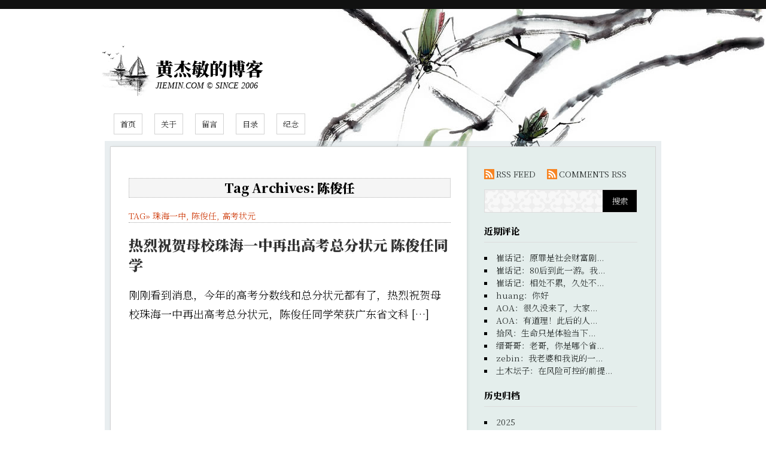

--- FILE ---
content_type: text/html; charset=UTF-8
request_url: https://www.jiemin.com/archives/tag/%E9%99%88%E4%BF%8A%E4%BB%BB
body_size: 6345
content:
<!DOCTYPE HTML><html><head> <meta charset="utf-8"/> <meta name="viewport" content="width=980"> <meta name="renderer" content="webkit"><meta name="KEYWORDS" content="黄杰敏,jiemin.com,JieMin,博客,莫良,huangjiemin.com"><meta name="Description" content="黄杰敏的个人独立博客,纯粹的文字,真实的记录。" /><title> 陈俊任 | 黄杰敏的博客</title> <link rel="preconnect" href="https://fonts.googleapis.com"><link rel="preconnect" href="https://fonts.gstatic.com" crossorigin><link href="https://fonts.googleapis.com/css2?family=Noto+Serif+SC:wght@300;900&display=swap" rel="stylesheet"> <!--<link rel="stylesheet" href="https://www.jiemin.com/wp-content/themes/Anjing-xsui/style.css" type="text/css" media="screen" />--><link rel="stylesheet" href="https://www.jiemin.com/wp-content/themes/Anjing-xsui/style2.css?2113" type="text/css" media="screen" /> <link rel="alternate" type="application/rss+xml" title="黄杰敏的博客 RSS Feed" href="https://www.jiemin.com/feed" /> <link rel="pingback" href="https://www.jiemin.com/xmlrpc.php" /> <meta name='robots' content='max-image-preview:large' /><link rel="alternate" type="application/rss+xml" title="黄杰敏的博客 &raquo; 陈俊任 标签 Feed" href="https://www.jiemin.com/archives/tag/%e9%99%88%e4%bf%8a%e4%bb%bb/feed" /><style id='wp-img-auto-sizes-contain-inline-css' type='text/css'>img:is([sizes=auto i],[sizes^="auto," i]){contain-intrinsic-size:3000px 1500px}/*# sourceURL=wp-img-auto-sizes-contain-inline-css */</style><style id='wp-block-library-inline-css' type='text/css'>:root{--wp-block-synced-color:#7a00df;--wp-block-synced-color--rgb:122,0,223;--wp-bound-block-color:var(--wp-block-synced-color);--wp-editor-canvas-background:#ddd;--wp-admin-theme-color:#007cba;--wp-admin-theme-color--rgb:0,124,186;--wp-admin-theme-color-darker-10:#006ba1;--wp-admin-theme-color-darker-10--rgb:0,107,160.5;--wp-admin-theme-color-darker-20:#005a87;--wp-admin-theme-color-darker-20--rgb:0,90,135;--wp-admin-border-width-focus:2px}@media (min-resolution:192dpi){:root{--wp-admin-border-width-focus:1.5px}}.wp-element-button{cursor:pointer}:root .has-very-light-gray-background-color{background-color:#eee}:root .has-very-dark-gray-background-color{background-color:#313131}:root .has-very-light-gray-color{color:#eee}:root .has-very-dark-gray-color{color:#313131}:root .has-vivid-green-cyan-to-vivid-cyan-blue-gradient-background{background:linear-gradient(135deg,#00d084,#0693e3)}:root .has-purple-crush-gradient-background{background:linear-gradient(135deg,#34e2e4,#4721fb 50%,#ab1dfe)}:root .has-hazy-dawn-gradient-background{background:linear-gradient(135deg,#faaca8,#dad0ec)}:root .has-subdued-olive-gradient-background{background:linear-gradient(135deg,#fafae1,#67a671)}:root .has-atomic-cream-gradient-background{background:linear-gradient(135deg,#fdd79a,#004a59)}:root .has-nightshade-gradient-background{background:linear-gradient(135deg,#330968,#31cdcf)}:root .has-midnight-gradient-background{background:linear-gradient(135deg,#020381,#2874fc)}:root{--wp--preset--font-size--normal:16px;--wp--preset--font-size--huge:42px}.has-regular-font-size{font-size:1em}.has-larger-font-size{font-size:2.625em}.has-normal-font-size{font-size:var(--wp--preset--font-size--normal)}.has-huge-font-size{font-size:var(--wp--preset--font-size--huge)}.has-text-align-center{text-align:center}.has-text-align-left{text-align:left}.has-text-align-right{text-align:right}.has-fit-text{white-space:nowrap!important}#end-resizable-editor-section{display:none}.aligncenter{clear:both}.items-justified-left{justify-content:flex-start}.items-justified-center{justify-content:center}.items-justified-right{justify-content:flex-end}.items-justified-space-between{justify-content:space-between}.screen-reader-text{border:0;clip-path:inset(50%);height:1px;margin:-1px;overflow:hidden;padding:0;position:absolute;width:1px;word-wrap:normal!important}.screen-reader-text:focus{background-color:#ddd;clip-path:none;color:#444;display:block;font-size:1em;height:auto;left:5px;line-height:normal;padding:15px 23px 14px;text-decoration:none;top:5px;width:auto;z-index:100000}html :where(.has-border-color){border-style:solid}html :where([style*=border-top-color]){border-top-style:solid}html :where([style*=border-right-color]){border-right-style:solid}html :where([style*=border-bottom-color]){border-bottom-style:solid}html :where([style*=border-left-color]){border-left-style:solid}html :where([style*=border-width]){border-style:solid}html :where([style*=border-top-width]){border-top-style:solid}html :where([style*=border-right-width]){border-right-style:solid}html :where([style*=border-bottom-width]){border-bottom-style:solid}html :where([style*=border-left-width]){border-left-style:solid}html :where(img[class*=wp-image-]){height:auto;max-width:100%}:where(figure){margin:0 0 1em}html :where(.is-position-sticky){--wp-admin--admin-bar--position-offset:var(--wp-admin--admin-bar--height,0px)}@media screen and (max-width:600px){html :where(.is-position-sticky){--wp-admin--admin-bar--position-offset:0px}}/*# sourceURL=wp-block-library-inline-css */</style><style id='global-styles-inline-css' type='text/css'>
:root{--wp--preset--aspect-ratio--square: 1;--wp--preset--aspect-ratio--4-3: 4/3;--wp--preset--aspect-ratio--3-4: 3/4;--wp--preset--aspect-ratio--3-2: 3/2;--wp--preset--aspect-ratio--2-3: 2/3;--wp--preset--aspect-ratio--16-9: 16/9;--wp--preset--aspect-ratio--9-16: 9/16;--wp--preset--color--black: #000000;--wp--preset--color--cyan-bluish-gray: #abb8c3;--wp--preset--color--white: #ffffff;--wp--preset--color--pale-pink: #f78da7;--wp--preset--color--vivid-red: #cf2e2e;--wp--preset--color--luminous-vivid-orange: #ff6900;--wp--preset--color--luminous-vivid-amber: #fcb900;--wp--preset--color--light-green-cyan: #7bdcb5;--wp--preset--color--vivid-green-cyan: #00d084;--wp--preset--color--pale-cyan-blue: #8ed1fc;--wp--preset--color--vivid-cyan-blue: #0693e3;--wp--preset--color--vivid-purple: #9b51e0;--wp--preset--gradient--vivid-cyan-blue-to-vivid-purple: linear-gradient(135deg,rgb(6,147,227) 0%,rgb(155,81,224) 100%);--wp--preset--gradient--light-green-cyan-to-vivid-green-cyan: linear-gradient(135deg,rgb(122,220,180) 0%,rgb(0,208,130) 100%);--wp--preset--gradient--luminous-vivid-amber-to-luminous-vivid-orange: linear-gradient(135deg,rgb(252,185,0) 0%,rgb(255,105,0) 100%);--wp--preset--gradient--luminous-vivid-orange-to-vivid-red: linear-gradient(135deg,rgb(255,105,0) 0%,rgb(207,46,46) 100%);--wp--preset--gradient--very-light-gray-to-cyan-bluish-gray: linear-gradient(135deg,rgb(238,238,238) 0%,rgb(169,184,195) 100%);--wp--preset--gradient--cool-to-warm-spectrum: linear-gradient(135deg,rgb(74,234,220) 0%,rgb(151,120,209) 20%,rgb(207,42,186) 40%,rgb(238,44,130) 60%,rgb(251,105,98) 80%,rgb(254,248,76) 100%);--wp--preset--gradient--blush-light-purple: linear-gradient(135deg,rgb(255,206,236) 0%,rgb(152,150,240) 100%);--wp--preset--gradient--blush-bordeaux: linear-gradient(135deg,rgb(254,205,165) 0%,rgb(254,45,45) 50%,rgb(107,0,62) 100%);--wp--preset--gradient--luminous-dusk: linear-gradient(135deg,rgb(255,203,112) 0%,rgb(199,81,192) 50%,rgb(65,88,208) 100%);--wp--preset--gradient--pale-ocean: linear-gradient(135deg,rgb(255,245,203) 0%,rgb(182,227,212) 50%,rgb(51,167,181) 100%);--wp--preset--gradient--electric-grass: linear-gradient(135deg,rgb(202,248,128) 0%,rgb(113,206,126) 100%);--wp--preset--gradient--midnight: linear-gradient(135deg,rgb(2,3,129) 0%,rgb(40,116,252) 100%);--wp--preset--font-size--small: 13px;--wp--preset--font-size--medium: 20px;--wp--preset--font-size--large: 36px;--wp--preset--font-size--x-large: 42px;--wp--preset--spacing--20: 0.44rem;--wp--preset--spacing--30: 0.67rem;--wp--preset--spacing--40: 1rem;--wp--preset--spacing--50: 1.5rem;--wp--preset--spacing--60: 2.25rem;--wp--preset--spacing--70: 3.38rem;--wp--preset--spacing--80: 5.06rem;--wp--preset--shadow--natural: 6px 6px 9px rgba(0, 0, 0, 0.2);--wp--preset--shadow--deep: 12px 12px 50px rgba(0, 0, 0, 0.4);--wp--preset--shadow--sharp: 6px 6px 0px rgba(0, 0, 0, 0.2);--wp--preset--shadow--outlined: 6px 6px 0px -3px rgb(255, 255, 255), 6px 6px rgb(0, 0, 0);--wp--preset--shadow--crisp: 6px 6px 0px rgb(0, 0, 0);}:where(.is-layout-flex){gap: 0.5em;}:where(.is-layout-grid){gap: 0.5em;}body .is-layout-flex{display: flex;}.is-layout-flex{flex-wrap: wrap;align-items: center;}.is-layout-flex > :is(*, div){margin: 0;}body .is-layout-grid{display: grid;}.is-layout-grid > :is(*, div){margin: 0;}:where(.wp-block-columns.is-layout-flex){gap: 2em;}:where(.wp-block-columns.is-layout-grid){gap: 2em;}:where(.wp-block-post-template.is-layout-flex){gap: 1.25em;}:where(.wp-block-post-template.is-layout-grid){gap: 1.25em;}.has-black-color{color: var(--wp--preset--color--black) !important;}.has-cyan-bluish-gray-color{color: var(--wp--preset--color--cyan-bluish-gray) !important;}.has-white-color{color: var(--wp--preset--color--white) !important;}.has-pale-pink-color{color: var(--wp--preset--color--pale-pink) !important;}.has-vivid-red-color{color: var(--wp--preset--color--vivid-red) !important;}.has-luminous-vivid-orange-color{color: var(--wp--preset--color--luminous-vivid-orange) !important;}.has-luminous-vivid-amber-color{color: var(--wp--preset--color--luminous-vivid-amber) !important;}.has-light-green-cyan-color{color: var(--wp--preset--color--light-green-cyan) !important;}.has-vivid-green-cyan-color{color: var(--wp--preset--color--vivid-green-cyan) !important;}.has-pale-cyan-blue-color{color: var(--wp--preset--color--pale-cyan-blue) !important;}.has-vivid-cyan-blue-color{color: var(--wp--preset--color--vivid-cyan-blue) !important;}.has-vivid-purple-color{color: var(--wp--preset--color--vivid-purple) !important;}.has-black-background-color{background-color: var(--wp--preset--color--black) !important;}.has-cyan-bluish-gray-background-color{background-color: var(--wp--preset--color--cyan-bluish-gray) !important;}.has-white-background-color{background-color: var(--wp--preset--color--white) !important;}.has-pale-pink-background-color{background-color: var(--wp--preset--color--pale-pink) !important;}.has-vivid-red-background-color{background-color: var(--wp--preset--color--vivid-red) !important;}.has-luminous-vivid-orange-background-color{background-color: var(--wp--preset--color--luminous-vivid-orange) !important;}.has-luminous-vivid-amber-background-color{background-color: var(--wp--preset--color--luminous-vivid-amber) !important;}.has-light-green-cyan-background-color{background-color: var(--wp--preset--color--light-green-cyan) !important;}.has-vivid-green-cyan-background-color{background-color: var(--wp--preset--color--vivid-green-cyan) !important;}.has-pale-cyan-blue-background-color{background-color: var(--wp--preset--color--pale-cyan-blue) !important;}.has-vivid-cyan-blue-background-color{background-color: var(--wp--preset--color--vivid-cyan-blue) !important;}.has-vivid-purple-background-color{background-color: var(--wp--preset--color--vivid-purple) !important;}.has-black-border-color{border-color: var(--wp--preset--color--black) !important;}.has-cyan-bluish-gray-border-color{border-color: var(--wp--preset--color--cyan-bluish-gray) !important;}.has-white-border-color{border-color: var(--wp--preset--color--white) !important;}.has-pale-pink-border-color{border-color: var(--wp--preset--color--pale-pink) !important;}.has-vivid-red-border-color{border-color: var(--wp--preset--color--vivid-red) !important;}.has-luminous-vivid-orange-border-color{border-color: var(--wp--preset--color--luminous-vivid-orange) !important;}.has-luminous-vivid-amber-border-color{border-color: var(--wp--preset--color--luminous-vivid-amber) !important;}.has-light-green-cyan-border-color{border-color: var(--wp--preset--color--light-green-cyan) !important;}.has-vivid-green-cyan-border-color{border-color: var(--wp--preset--color--vivid-green-cyan) !important;}.has-pale-cyan-blue-border-color{border-color: var(--wp--preset--color--pale-cyan-blue) !important;}.has-vivid-cyan-blue-border-color{border-color: var(--wp--preset--color--vivid-cyan-blue) !important;}.has-vivid-purple-border-color{border-color: var(--wp--preset--color--vivid-purple) !important;}.has-vivid-cyan-blue-to-vivid-purple-gradient-background{background: var(--wp--preset--gradient--vivid-cyan-blue-to-vivid-purple) !important;}.has-light-green-cyan-to-vivid-green-cyan-gradient-background{background: var(--wp--preset--gradient--light-green-cyan-to-vivid-green-cyan) !important;}.has-luminous-vivid-amber-to-luminous-vivid-orange-gradient-background{background: var(--wp--preset--gradient--luminous-vivid-amber-to-luminous-vivid-orange) !important;}.has-luminous-vivid-orange-to-vivid-red-gradient-background{background: var(--wp--preset--gradient--luminous-vivid-orange-to-vivid-red) !important;}.has-very-light-gray-to-cyan-bluish-gray-gradient-background{background: var(--wp--preset--gradient--very-light-gray-to-cyan-bluish-gray) !important;}.has-cool-to-warm-spectrum-gradient-background{background: var(--wp--preset--gradient--cool-to-warm-spectrum) !important;}.has-blush-light-purple-gradient-background{background: var(--wp--preset--gradient--blush-light-purple) !important;}.has-blush-bordeaux-gradient-background{background: var(--wp--preset--gradient--blush-bordeaux) !important;}.has-luminous-dusk-gradient-background{background: var(--wp--preset--gradient--luminous-dusk) !important;}.has-pale-ocean-gradient-background{background: var(--wp--preset--gradient--pale-ocean) !important;}.has-electric-grass-gradient-background{background: var(--wp--preset--gradient--electric-grass) !important;}.has-midnight-gradient-background{background: var(--wp--preset--gradient--midnight) !important;}.has-small-font-size{font-size: var(--wp--preset--font-size--small) !important;}.has-medium-font-size{font-size: var(--wp--preset--font-size--medium) !important;}.has-large-font-size{font-size: var(--wp--preset--font-size--large) !important;}.has-x-large-font-size{font-size: var(--wp--preset--font-size--x-large) !important;}
/*# sourceURL=global-styles-inline-css */
</style>
<style id='classic-theme-styles-inline-css' type='text/css'>/*! This file is auto-generated */.wp-block-button__link{color:#fff;background-color:#32373c;border-radius:9999px;box-shadow:none;text-decoration:none;padding:calc(.667em + 2px) calc(1.333em + 2px);font-size:1.125em}.wp-block-file__button{background:#32373c;color:#fff;text-decoration:none}/*# sourceURL=/wp-includes/css/classic-themes.min.css */</style><script type="text/javascript" src="https://www.jiemin.com/wp-includes/js/jquery/jquery.min.js?ver=3.7.1" id="jquery-core-js"></script><script type="text/javascript" src="https://www.jiemin.com/wp-includes/js/jquery/jquery-migrate.min.js?ver=3.4.1" id="jquery-migrate-js"></script><link rel="https://api.w.org/" href="https://www.jiemin.com/wp-json/" /><link rel="alternate" title="JSON" type="application/json" href="https://www.jiemin.com/wp-json/wp/v2/tags/549" /><link rel="EditURI" type="application/rsd+xml" title="RSD" href="https://www.jiemin.com/xmlrpc.php?rsd" /><meta name="generator" content="WordPress 6.9" /></head><body> <div id="header"> <h1><a href="https://www.jiemin.com/" title="黄杰敏的博客" rel="home">黄杰敏的博客</a></h1> <p>JIEMIN.COM © SINCE 2006</p> <div id="topnav"> <ul id="menu_nav" class="nav"><li><a href="https://www.jiemin.com/">首页</a></li><li><a href="https://www.jiemin.com/about">关于</a></li><li><a href="https://www.jiemin.com/guestbook">留言</a></li><li><a href="https://www.jiemin.com/contents">目录</a></li><li><a href="https://www.jiemin.com/061841/">纪念</a></li></ul> </div> </div><!--#header--> <div class="wrapper cr"> <div id="container"> <h2 class="arc-title">Tag Archives: 陈俊任</h2> <div id="post-1182" class="post"> <div class="entry-info">TAG&raquo; <a href="https://www.jiemin.com/archives/tag/zhyz" rel="tag">珠海一中</a>, <a href="https://www.jiemin.com/archives/tag/%e9%99%88%e4%bf%8a%e4%bb%bb" rel="tag">陈俊任</a>, <a href="https://www.jiemin.com/archives/tag/%e9%ab%98%e8%80%83%e7%8a%b6%e5%85%83" rel="tag">高考状元</a></div> <h2 class="entry-title"><a href="https://www.jiemin.com/archives/1182.html" rel="bookmark" title="Permanent Links to 热烈祝贺母校珠海一中再出高考总分状元 陈俊任同学">热烈祝贺母校珠海一中再出高考总分状元 陈俊任同学</a></h2> <div class="entry-content"> <p>刚刚看到消息，今年的高考分数线和总分状元都有了，热烈祝贺母校珠海一中再出高考总分状元，陈俊任同学荣获广东省文科 [&hellip;]</p> </div> </div><!-- .post --> <div class="pagination" ></div> </div><!-- #container --><div id="sidebar" class="sidebar"><p id="rssfeed"><a class="postfeed" href="https://www.jiemin.com/feed" title="RSS">RSS FEED</a> <a class="cmtfeed" href="https://www.jiemin.com/comments/feed" title="Comments Feed">COMMENTS RSS</a> </p> <aside><form role="search" method="get" id="searchform" class="searchform" action="https://www.jiemin.com/"> <div> <label class="screen-reader-text" for="s">搜索：</label> <input type="text" value="" name="s" id="s" /> <input type="submit" id="searchsubmit" value="搜索" /> </div> </form></aside><aside><h4>近期评论</h4><ul id="myrecentcomments"><li><a href="https://www.jiemin.com/archives/1773.html#comment-11000"><span>崔话记</span>：<span>原罪是社会财富剧...</span></a></li><li><a href="https://www.jiemin.com/guestbook#comment-10999"><span>崔话记</span>：<span>80后到此一游。我...</span></a></li><li><a href="https://www.jiemin.com/archives/1752.html#comment-10998"><span>崔话记</span>：<span>相处不累，久处不...</span></a></li><li><a href="https://www.jiemin.com/guestbook#comment-10996"><span>huang</span>：<span>你好</span></a></li><li><a href="https://www.jiemin.com/archives/1802.html#comment-10995"><span>AOA</span>：<span>很久没来了，大家...</span></a></li><li><a href="https://www.jiemin.com/archives/1802.html#comment-10994"><span>AOA</span>：<span>有道理！此后的人...</span></a></li><li><a href="https://www.jiemin.com/archives/1802.html#comment-10993"><span>拾风</span>：<span>生命只是体验当下...</span></a></li><li><a href="https://www.jiemin.com/guestbook#comment-10992"><span>缙哥哥</span>：<span>老哥，你是哪个省...</span></a></li><li><a href="https://www.jiemin.com/archives/1802.html#comment-10990"><span>zebin</span>：<span>我老婆和我说的一...</span></a></li><li><a href="https://www.jiemin.com/archives/1802.html#comment-10989"><span>土木坛子</span>：<span>在风险可控的前提...</span></a></li></ul></aside><aside><h4>历史归档</h4><div class="textwidget custom-html-widget"><ul> <li><a href='https://www.jiemin.com/archives/date/2025'>2025</a></li> <li><a href='https://www.jiemin.com/archives/date/2024'>2024</a></li> <li><a href='https://www.jiemin.com/archives/date/2023'>2023</a></li> <li><a href='https://www.jiemin.com/archives/date/2022'>2022</a></li> <li><a href='https://www.jiemin.com/archives/date/2021'>2021</a></li> <li><a href='https://www.jiemin.com/archives/date/2020'>2020</a></li> <li><a href='https://www.jiemin.com/archives/date/2019'>2019</a></li> <li><a href='https://www.jiemin.com/archives/date/2018'>2018</a></li> <li><a href='https://www.jiemin.com/archives/date/2017'>2017</a></li> <li><a href='https://www.jiemin.com/archives/date/2016'>2016</a></li> <li><a href='https://www.jiemin.com/archives/date/2015'>2015</a></li> <li><a href='https://www.jiemin.com/archives/date/2014'>2014</a></li> <li><a href='https://www.jiemin.com/archives/date/2013'>2013</a></li> <li><a href='https://www.jiemin.com/archives/date/2012'>2012</a></li> <li><a href='https://www.jiemin.com/archives/date/2011'>2011</a></li> <li><a href='https://www.jiemin.com/archives/date/2010'>2010</a></li> <li><a href='https://www.jiemin.com/archives/date/2009'>2009</a></li> <li><a href='https://www.jiemin.com/archives/date/2008'>2008</a></li> <li><a href='https://www.jiemin.com/archives/date/2007'>2007</a></li> <li><a href='https://www.jiemin.com/archives/date/2006'>2006</a></li></ul></div></aside><aside><h4>博友链接</h4> <ul class='xoxo blogroll'><li><a href="http://www.digboy.com/" target="_blank">DigBoy.com</a></li><li><a href="http://hiwuye.myds.me:7890/" target="_blank">Hi午夜</a></li><li><a href="https://www.javatt.com/" target="_blank">Java天堂</a></li><li><a href="http://www.slyar.com/" target="_blank">Slyar Home</a></li><li><a href="http://www.pengzao.com/" target="_blank">Zao’s Blog</a></li><li><a href="http://www.winature.com/" target="_blank">一介大叔</a></li><li><a href="https://archive.org/" target="_blank">互联网档案馆</a></li><li><a href="https://renwole.com/" target="_blank">任我乐</a></li><li><a href="http://www.loststop.com/" target="_blank">凌晨四点的蓝</a></li><li><a href="http://www.liurongxing.com/" target="_blank">刘荣星的博客</a></li><li><a href="https://www.foreverblog.cn/" target="_blank">博客十年之约</a></li><li><a href="http://www.jetli.com.cn/" target="_blank">博客志</a></li><li><a href="https://tumutanzi.com/" target="_blank">土木坛子</a></li><li><a href="http://www.pho.ink/" target="_blank">城南旧事</a></li><li><a href="https://www.jiangyu.org/" target="_blank">天一生水</a></li><li><a href="https://www.gtdstudy.com/" target="_blank">学无止境</a></li><li><a href="http://baiqiuyi.com/" target="_blank">小桥流水人家</a></li><li><a href="https://www.chener.net/" target="_blank">小陈故事</a></li><li><a href="https://www.jiemin.com/061841/" target="_blank">广金2010届经济学一班</a></li><li><a href="https://www.leolin86.com/" target="_blank">拾风</a></li><li><a href="https://felixway.cn/" target="_blank">未来往事</a></li><li><a href="https://lhcy.org/" target="_blank">林海草原</a></li><li><a href="http://yujan.com/" target="_blank">牧狼羊</a></li><li><a href="https://www.zzzzhi.com/" target="_blank">祈星海</a></li><li><a href="http://www.liulihu.com/" target="_blank">精益生产管理专家——刘立户</a></li><li><a href="https://www.dujin.org/" target="_blank">缙哥哥的博客</a></li><li><a href="https://yyjn.org/" target="_blank">羽亿江南</a></li><li><a href="https://www.foreverblog.cn/go.html" target="_blank">虫洞</a></li><li><a href="https://xifeng.net/" target="_blank">西风</a></li><li><a href="http://www.zanfou.com/" target="_blank">赞否网</a></li><li><a href="https://web.archive.org/web/20120128140149/http://www.80win.com/index.php" target="_blank">赢在80后</a></li><li><a href="http://www.diary365.net/" target="_blank">追梦人日记网</a></li><li><a href="http://farbank.net/" target="_blank">道天如是觀◎西岸</a></li><li><a href="http://www.zouzhiqiang.com/" target="_blank">邹志强个人网站</a></li><li><a href="https://www.yayu.net/" target="_blank">雅余</a></li><li><a href="http://www.xsui.com/" target="_blank">香水的博客</a></li><li><a href="https://thornbird.org/" target="_blank">鸟叔の窝</a></li><li><a href="https://www.izhailong.com" target="_blank">龙G笔记</a></li><li><a href="https://www.dragongod.net/" target="_blank">龙天小筑</a></li> </ul></aside><aside><h4>网站管理</h4> <div class="textwidget"><ul><li><a href="https://www.jiemin.com/wp-login.php">登录</a></li><li><a href="https://www.jiemin.com/font.rar" target="_blank" rel="noopener">本站字体</a></li><li><a href="https://web.archive.org/web/20100811103102/http://www.happinesz.cn/archives/767/" target="_blank" rel="noopener">Theme by sofish.</a></li></ul></div> </aside> </div> <!-- #sidebar .sidebar --> </div> <div class="footer"> <span style="font-family:Arial">&copy;</span> 2006-2026 JieMin.com 黄杰敏的博客，基于 WordPress 6.9，优雅的个人创作平台。 </div> <!--#footer--> <script type="speculationrules">{"prefetch":[{"source":"document","where":{"and":[{"href_matches":"/*"},{"not":{"href_matches":["/wp-*.php","/wp-admin/*","/images/*","/wp-content/*","/wp-content/plugins/*","/wp-content/themes/Anjing-xsui/*","/*\\?(.+)"]}},{"not":{"selector_matches":"a[rel~=\"nofollow\"]"}},{"not":{"selector_matches":".no-prefetch, .no-prefetch a"}}]},"eagerness":"conservative"}]}</script></body></html> 
<!--压缩前的大小: 15864 bytes; 压缩后的大小: 15392 bytes; 节约：2.98% -->